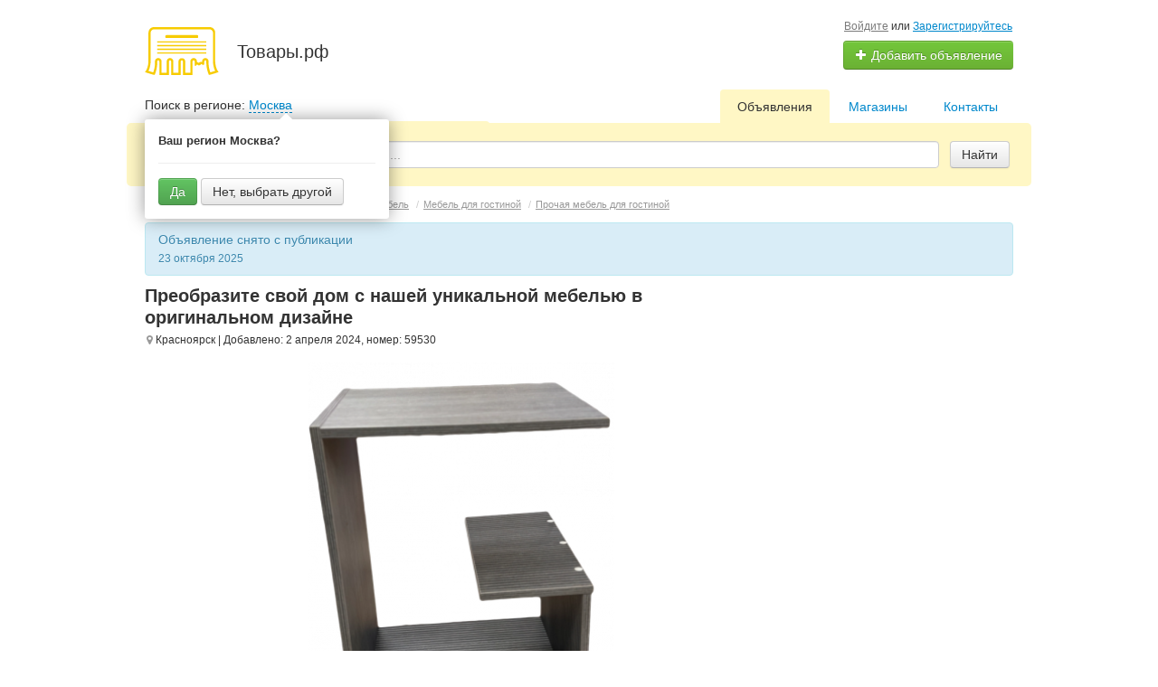

--- FILE ---
content_type: text/html; charset=UTF-8
request_url: https://xn--80ad9akg2d.xn--p1ai/krasnojarsk/search/dom-i-sad/mebel/mebel-dlya-gostinoy/prochaya-mebel-dlya-gostinoy/preobrazite-svoj-dom-s-nashej-unikalnoj-mebelju-v-originalnom-dizajne-59530.html
body_size: 14588
content:
<!DOCTYPE html>
<html xmlns:og="http://ogp.me/ns#" xmlns:fb="http://www.facebook.com/2008/fbml" class="no-js">
<head>
<meta http-equiv="Content-Type" content="text/html; charset=utf-8" />
<title>Преобразите свой дом с нашей уникальной мебелью в оригинальном дизайне в Красноярске  Прочая мебель для гостиной  Доска объявлений «Товары.рф»</title>
<meta name="keywords" lang="ru" content="преобразите свой дом с нашей уникальной мебелью в оригинальном дизайне в красноярске прочая мебель для гостиной бесплатные объявления сайт доска частные организации" />
<meta name="description" lang="ru" content="Преобразите свой дом с нашей уникальной мебелью в оригинальном дизайне в Красноярске. «Товары.рф» — крупнейшая площадка бесплатных объявлений. На сайте представлены только актуальные предложения." />
<link rel="canonical" href="https://xn--80ad9akg2d.xn--p1ai/krasnojarsk/search/dom-i-sad/mebel/mebel-dlya-gostinoy/prochaya-mebel-dlya-gostinoy/preobrazite-svoj-dom-s-nashej-unikalnoj-mebelju-v-originalnom-dizajne-59530.html" />
<meta property="og:title" content="Преобразите свой дом с нашей уникальной мебелью в оригинальном дизайне" />
<meta property="og:description" content="Мы предлагаем широкий выбор стильной мебели, которая сочетает в себе современный дизайн, удобство и высокое качество.
Выбирайте из разнообразных..." />
<meta property="og:url" content="https://xn--80ad9akg2d.xn--p1ai/krasnojarsk/search/dom-i-sad/mebel/mebel-dlya-gostinoy/prochaya-mebel-dlya-gostinoy/preobrazite-svoj-dom-s-nashej-unikalnoj-mebelju-v-originalnom-dizajne-59530.html" />
<meta property="og:site_name" content="Торговая площадка - Товары.рф" />
<meta property="og:image" content="https://xn--80ad9akg2d.xn--p1ai/files/images/items/59/59530z53540a13.png" />
<meta property="og:image:width" content="502" />
<meta property="og:image:height" content="670" />
<meta property="og:locale" content="ru_RU" />
<meta property="og:type" content="website" />
<meta http-equiv="Content-Language" content="ru" />
<meta name="robots" content="index, follow" />
<meta name="format-detection" content="telephone=no" />
<link rel="icon" href="https://xn--80ad9akg2d.xn--p1ai/favicon.ico" type="image/x-icon" /><meta name="viewport" content="width=device-width, initial-scale=1.0, maximum-scale=1.0, user-scalable=no" />

<link rel="stylesheet" href="https://maxcdn.bootstrapcdn.com/font-awesome/4.7.0/css/font-awesome.min.css" media="all" type="text/css" />
<link rel="stylesheet" href="/js/fancybox/jquery.fancybox.css" type="text/css" /><link rel="stylesheet" href="/js/fancybox/helpers/jquery.fancybox-thumbs.css" type="text/css" /><link rel="stylesheet" href="/js/fotorama/fotorama.css" type="text/css" /><link rel="stylesheet" href="https://xn--80ad9akg2d.xn--p1ai/files/min/custom-bootstrap.cefe58d944f1c936a64c7c2386eb78ad.css?v=4c9ebd" type="text/css" /><link rel="stylesheet" href="https://xn--80ad9akg2d.xn--p1ai/files/min/main.c062e2fd508f9d68b936cb2df4832f76.css?v=0dbf71" type="text/css" /><link rel="stylesheet" href="https://xn--80ad9akg2d.xn--p1ai/files/min/custom.f0d5a410f6193d2d9c3b4dcc1c4e45f4.css?v=d41d8c" type="text/css" /><link rel="stylesheet" href="https://xn--80ad9akg2d.xn--p1ai/files/min/noresponsive.3c7388552f30c6d2135ebddc432bf730.css?v=98228d" type="text/css" /><meta name="yandex-verification" content="122382cd8c1b8214" />
<meta name="yandex-verification" content="3a6d0738ef8aa251" />
<meta name="yandex-verification" content="11f50c9eceb96913" />
<meta name="yandex-verification" content="21ea3e80b4244e63" /></head>
<body>
<!-- Yandex.Metrika counter -->
<script type="text/javascript" >
   (function(m,e,t,r,i,k,a){m[i]=m[i]||function(){(m[i].a=m[i].a||[]).push(arguments)};
   m[i].l=1*new Date();
   for (var j = 0; j < document.scripts.length; j++) {if (document.scripts[j].src === r) { return; }}
   k=e.createElement(t),a=e.getElementsByTagName(t)[0],k.async=1,k.src=r,a.parentNode.insertBefore(k,a)})
   (window, document, "script", "https://mc.yandex.ru/metrika/tag.js", "ym");

   ym(49594333, "init", {
        clickmap:true,
        trackLinks:true,
        accurateTrackBounce:true,
        webvisor:true
   });
</script>
<noscript><div><img src="https://mc.yandex.ru/watch/49594333" style="position:absolute; left:-9999px;" alt="" /></div></noscript>
<!-- /Yandex.Metrika counter --><div class="alert-popup" id="j-alert-global" style="display: none;">
    <div class="alert-popup__content">
        <div class="alert j-wrap">
            <button type="button" class="close"><i class="fa fa-times"></i></button>
            <div class="alert-title j-title"></div>
            <p class="alert-message j-message"></p>
        </div>
    </div>
</div><div id="wrap">
    <!-- BEGIN header -->
<div id="header">
        <div class="content">
        <div class="container-fluid">
            <div class="l-top row-fluid">
                <div class="l-top__logo span6">
                    <div class="l-top__logo_desktop l-top__logo_desktop__v2 pull-left">
                    <a class="logo" href="https://xn--80ad9akg2d.xn--p1ai/"><img src="https://xn--80ad9akg2d.xn--p1ai/img/do-logo.png" alt="Товары.рф" /></a>

                    <div class="logo-text">
                    <span class="logo-title">Товары.рф</span>
                    </div>
                    </div>
                </div>
                <div class="l-top__navbar span6">
                                        <!-- for: guest -->
                    <div class="l-top__navbar_guest" id="j-header-guest-menu">
                                                <!-- for: desktop & tablet -->
                        <div class="l-top__navbar_guest_desktop hidden-phone">
                            <div class="user-menu">
                                <span class="link-block block nowrap"><a href="https://xn--80ad9akg2d.xn--p1ai/user/login" class="pseudo-link">Войдите</a> или <a href="https://xn--80ad9akg2d.xn--p1ai/user/register">Зарегистрируйтесь</a></span>
                                <div class="btn-group">
                                                                        <a class="btn btn-success nowrap" href="https://xn--80ad9akg2d.xn--p1ai/item/add"><i class="fa fa-plus white"></i> Добавить объявление</a>
                                </div>
                            </div>
                        </div>
                                            </div>
                                                        </div>
            </div>

        </div>
    </div>
</div>
<!-- END header -->    <!-- BEGIN main content -->
    <div id="main">
        <div class="content">
            <div class="container-fluid">
            <!-- BEGIN filter -->
            <!-- BEGIN filter -->
<div class="f-navigation row-fluid rel">
    <!--for: desktop-->
    <div class="f-navigation__regions__title span5 hidden-phone">
                    <span>Поиск в регионе: </span>
            <a href="#" class="ajax" id="j-f-region-desktop-link">Москва</a>
                            <div class="row-fluid" id="j-f-region-desktop-confirm">
                    <div class="f-msearch rel span12">
                        <div class="f-navigation__region_change dropdown-block box-shadow abs">
                            <div class="f-navigation__region_change_sub hidden-phone">
                                <b>Ваш регион Москва?</b>
                                <hr />
                                <button type="button" data-id="1002" data-redirect="https://xn--80ad9akg2d.xn--p1ai/moskva/search/dom-i-sad/mebel/mebel-dlya-gostinoy/prochaya-mebel-dlya-gostinoy/preobrazite-svoj-dom-s-nashej-unikalnoj-mebelju-v-originalnom-dizajne-59530.html" class="btn btn-success j-confirm-yes">Да</button>
                                <a href="#" class="btn j-confirm-no" data-filter-text="Все регионы">Нет, выбрать другой</a>
                            </div>
                        </div>
                    </div>
                </div>
                        </div>
    <div class="f-navigation__menu rel span7 hidden-phone">
                <!--for: desktop-->
        <div class="f-navigation__menu_desktop visible-desktop">
            <ul class="nav nav-tabs">
                <li class="pull-right">&nbsp;&nbsp;&nbsp;&nbsp;</li>
                <li class="pull-right "><a href="https://xn--80ad9akg2d.xn--p1ai/krasnojarsk/contact/">Контакты</a></li><li class="pull-right "><a href="https://xn--80ad9akg2d.xn--p1ai/krasnojarsk/shops/">Магазины</a></li><li class="pull-right active"><a href="https://xn--80ad9akg2d.xn--p1ai/krasnojarsk/search/">Объявления</a></li>            </ul>
        </div>
        <!--for: tablet-->
        <div class="f-navigation__menu_tablet rel visible-tablet">
            <ul class="nav nav-tabs pull-right">
                <li>
                    <div class="btn-group">
                                                <button class="btn selected" onclick="bff.redirect('https://xn--80ad9akg2d.xn--p1ai/krasnojarsk/search/')">Объявления</button>
                        <button class="btn dropdown-toggle" data-toggle="dropdown">
                            <i class="fa fa-bars"></i>
                        </button>
                        <ul class="dropdown-menu"><li><a href="https://xn--80ad9akg2d.xn--p1ai/krasnojarsk/search/" class="active">Объявления</a></li><li><a href="https://xn--80ad9akg2d.xn--p1ai/krasnojarsk/shops/">Магазины</a></li><li><a href="https://xn--80ad9akg2d.xn--p1ai/krasnojarsk/contact/">Контакты</a></li></ul>
                    </div>
                </li>
            </ul>
        </div>
            </div>
</div>
<div class="row-fluid">
    <div class="f-msearch rel span12">
    <!-- START main search and filter area -->
    <noindex>
    <div id="j-f-region-desktop-popup" class="f-navigation__region_change dropdown-block box-shadow abs hide">
            <div id="j-f-region-desktop-st1" class="f-navigation__region_change_main hide" style="width: 700px;">
                <!--for: desktop-->
                <div class="f-navigation__region_change_desktop hidden-phone">
                    <fieldset class="row-fluid">
                        <div class="form-inline pull-left" action="">
                            Выберите регион:                            <div class="f-navigation__region_box"><input type="text" id="j-f-region-desktop-st1-q" placeholder="Введите первые буквы..." /></div>
                        </div>
                        <div class="pull-right nowrap">
                            Искать объявления по <a href="https://xn--80ad9akg2d.xn--p1ai/" id="j-f-region-desktop-all" data="{id:0,pid:0,title:'Все регионы'}">всей стране</a>
                        </div>
                    </fieldset>
                    <hr />
                    <div id="j-f-region-desktop-st1-v">
                        <ul class="f-navigation__region_change__links row-fluid j-f-region-desktop-region-change-list">
    <li class="pull-left part span4">        <ul class="rel">
            <li class="abs letter">А</li>            <li>
                                <span class="hidden-link" title="Адыгея" data-link="https://xn--80ad9akg2d.xn--p1ai/adygeja/" data="{id:1006,pid:1000,key:'adygeja'}"><span>Адыгея</span></span>
                            </li>            <li>
                                <a title="Алтайский край" href="https://xn--80ad9akg2d.xn--p1ai/altajskij-kraj/" data="{id:1007,pid:1000,key:'altajskij-kraj'}"><span>Алтайский край</span></a>
                            </li>            <li>
                                <a title="Амурская область" href="https://xn--80ad9akg2d.xn--p1ai/amurskaja-oblast/" data="{id:1008,pid:1000,key:'amurskaja-oblast'}"><span>Амурская область</span></a>
                            </li>            <li>
                                <a title="Архангельская область" href="https://xn--80ad9akg2d.xn--p1ai/arkhangelskaja-oblast/" data="{id:1009,pid:1000,key:'arkhangelskaja-oblast'}"><span>Архангельская область</span></a>
                            </li>            <li>
                                <span class="hidden-link" title="Астраханская область" data-link="https://xn--80ad9akg2d.xn--p1ai/astrahanskaja-oblast/" data="{id:1010,pid:1000,key:'astrahanskaja-oblast'}"><span>Астраханская область</span></span>
                            </li>        </ul>        <ul class="rel">
            <li class="abs letter">Б</li>            <li>
                                <a title="Башкортостан (Башкирия)" href="https://xn--80ad9akg2d.xn--p1ai/bashkortostan/" data="{id:1011,pid:1000,key:'bashkortostan'}"><span>Башкортостан (Башкирия)</span></a>
                            </li>            <li>
                                <a title="Белгородская область" href="https://xn--80ad9akg2d.xn--p1ai/belgorodskaja-oblast/" data="{id:1012,pid:1000,key:'belgorodskaja-oblast'}"><span>Белгородская область</span></a>
                            </li>            <li>
                                <a title="Брянская область" href="https://xn--80ad9akg2d.xn--p1ai/branskaja-oblast/" data="{id:1013,pid:1000,key:'branskaja-oblast'}"><span>Брянская область</span></a>
                            </li>            <li>
                                <span class="hidden-link" title="Бурятия" data-link="https://xn--80ad9akg2d.xn--p1ai/buratija/" data="{id:1014,pid:1000,key:'buratija'}"><span>Бурятия</span></span>
                            </li>        </ul>        <ul class="rel">
            <li class="abs letter">В</li>            <li>
                                <a title="Владимирская область" href="https://xn--80ad9akg2d.xn--p1ai/vladimirskaja-oblast/" data="{id:1015,pid:1000,key:'vladimirskaja-oblast'}"><span>Владимирская область</span></a>
                            </li>            <li>
                                <a title="Волгоградская область" href="https://xn--80ad9akg2d.xn--p1ai/volgogradskaja-oblast/" data="{id:1016,pid:1000,key:'volgogradskaja-oblast'}"><span>Волгоградская область</span></a>
                            </li>            <li>
                                <span class="hidden-link" title="Вологодская область" data-link="https://xn--80ad9akg2d.xn--p1ai/vologodskaja-oblast/" data="{id:1017,pid:1000,key:'vologodskaja-oblast'}"><span>Вологодская область</span></span>
                            </li>            <li>
                                <a title="Воронежская область" href="https://xn--80ad9akg2d.xn--p1ai/voronezhskaja-oblast/" data="{id:1018,pid:1000,key:'voronezhskaja-oblast'}"><span>Воронежская область</span></a>
                            </li>        </ul>        <ul class="rel">
            <li class="abs letter">Д</li>            <li>
                                <span class="hidden-link" title="Дагестан" data-link="https://xn--80ad9akg2d.xn--p1ai/dagestan/" data="{id:1019,pid:1000,key:'dagestan'}"><span>Дагестан</span></span>
                            </li>        </ul>        <ul class="rel">
            <li class="abs letter">Е</li>            <li>
                                <span class="hidden-link" title="Еврейская АО" data-link="https://xn--80ad9akg2d.xn--p1ai/jevrejskaja-ao/" data="{id:1020,pid:1000,key:'jevrejskaja-ao'}"><span>Еврейская АО</span></span>
                            </li>        </ul>        <ul class="rel">
            <li class="abs letter">З</li>            <li>
                                <span class="hidden-link" title="Забайкальский край" data-link="https://xn--80ad9akg2d.xn--p1ai/zabajkalskij-kraj/" data="{id:1021,pid:1000,key:'zabajkalskij-kraj'}"><span>Забайкальский край</span></span>
                            </li>        </ul>        <ul class="rel">
            <li class="abs letter">И</li>            <li>
                                <span class="hidden-link" title="Ивановская область" data-link="https://xn--80ad9akg2d.xn--p1ai/ivanovskaja-oblast/" data="{id:1022,pid:1000,key:'ivanovskaja-oblast'}"><span>Ивановская область</span></span>
                            </li>            <li>
                                <span class="hidden-link" title="Ингушетия" data-link="https://xn--80ad9akg2d.xn--p1ai/ingushetija/" data="{id:1023,pid:1000,key:'ingushetija'}"><span>Ингушетия</span></span>
                            </li>            <li>
                                <a title="Иркутская область" href="https://xn--80ad9akg2d.xn--p1ai/irkutskaja-oblast/" data="{id:1024,pid:1000,key:'irkutskaja-oblast'}"><span>Иркутская область</span></a>
                            </li>        </ul>        <ul class="rel">
            <li class="abs letter">К</li>            <li>
                                <span class="hidden-link" title="Кабардино-Балкария" data-link="https://xn--80ad9akg2d.xn--p1ai/kabardino-balkarija/" data="{id:1025,pid:1000,key:'kabardino-balkarija'}"><span>Кабардино-Балкария</span></span>
                            </li>            <li>
                                <a title="Калининградская область" href="https://xn--80ad9akg2d.xn--p1ai/kaliningradskaja-oblast/" data="{id:1026,pid:1000,key:'kaliningradskaja-oblast'}"><span>Калининградская область</span></a>
                            </li>            <li>
                                <span class="hidden-link" title="Калмыкия" data-link="https://xn--80ad9akg2d.xn--p1ai/kalmykija/" data="{id:1027,pid:1000,key:'kalmykija'}"><span>Калмыкия</span></span>
                            </li>            <li>
                                <a title="Калужская область" href="https://xn--80ad9akg2d.xn--p1ai/kaluzhskaja-oblast/" data="{id:1028,pid:1000,key:'kaluzhskaja-oblast'}"><span>Калужская область</span></a>
                            </li>            <li>
                                <span class="hidden-link" title="Камчатский край" data-link="https://xn--80ad9akg2d.xn--p1ai/kamchatskij-kraj/" data="{id:1029,pid:1000,key:'kamchatskij-kraj'}"><span>Камчатский край</span></span>
                            </li>            <li>
                                <span class="hidden-link" title="Карачаево-Черкесия" data-link="https://xn--80ad9akg2d.xn--p1ai/karachajevo-cherkesija/" data="{id:1030,pid:1000,key:'karachajevo-cherkesija'}"><span>Карачаево-Черкесия</span></span>
                            </li>            <li>
                                <a title="Карелия" href="https://xn--80ad9akg2d.xn--p1ai/karelija/" data="{id:1031,pid:1000,key:'karelija'}"><span>Карелия</span></a>
                            </li>            <li>
                                <a title="Кемеровская область" href="https://xn--80ad9akg2d.xn--p1ai/kemerovskaja-oblast/" data="{id:1032,pid:1000,key:'kemerovskaja-oblast'}"><span>Кемеровская область</span></a>
                            </li>            <li>
                                <a title="Кировская область" href="https://xn--80ad9akg2d.xn--p1ai/kirovskaja-oblast/" data="{id:1033,pid:1000,key:'kirovskaja-oblast'}"><span>Кировская область</span></a>
                            </li></ul></li><li class="pull-left part span4">        <ul class="rel">
            <li class="abs letter">К</li>            <li>
                                <a title="Коми" href="https://xn--80ad9akg2d.xn--p1ai/komi/" data="{id:1034,pid:1000,key:'komi'}"><span>Коми</span></a>
                            </li>            <li>
                                <a title="Костромская область" href="https://xn--80ad9akg2d.xn--p1ai/kostromskaja-oblast/" data="{id:1035,pid:1000,key:'kostromskaja-oblast'}"><span>Костромская область</span></a>
                            </li>            <li>
                                <a title="Краснодарский край" href="https://xn--80ad9akg2d.xn--p1ai/krasnodarskij-kraj/" data="{id:1036,pid:1000,key:'krasnodarskij-kraj'}"><span>Краснодарский край</span></a>
                            </li>            <li>
                                <a title="Красноярский край" href="https://xn--80ad9akg2d.xn--p1ai/krasnojarskij-kraj/" data="{id:1037,pid:1000,key:'krasnojarskij-kraj'}"><span>Красноярский край</span></a>
                            </li>            <li>
                                <a title="Крым" href="https://xn--80ad9akg2d.xn--p1ai/cri/" data="{id:12,pid:1000,key:'cri'}"><span>Крым</span></a>
                            </li>            <li>
                                <a title="Курганская область" href="https://xn--80ad9akg2d.xn--p1ai/kurganskaja-oblast/" data="{id:1038,pid:1000,key:'kurganskaja-oblast'}"><span>Курганская область</span></a>
                            </li>            <li>
                                <span class="hidden-link" title="Курская область" data-link="https://xn--80ad9akg2d.xn--p1ai/kurskaja-oblast/" data="{id:1039,pid:1000,key:'kurskaja-oblast'}"><span>Курская область</span></span>
                            </li>        </ul>        <ul class="rel">
            <li class="abs letter">Л</li>            <li>
                                <span class="hidden-link" title="Липецкая область" data-link="https://xn--80ad9akg2d.xn--p1ai/lipeckaja-oblast/" data="{id:1040,pid:1000,key:'lipeckaja-oblast'}"><span>Липецкая область</span></span>
                            </li>        </ul>        <ul class="rel">
            <li class="abs letter">М</li>            <li>
                                <span class="hidden-link" title="Магаданская область" data-link="https://xn--80ad9akg2d.xn--p1ai/magadanskaja-oblast/" data="{id:1041,pid:1000,key:'magadanskaja-oblast'}"><span>Магаданская область</span></span>
                            </li>            <li>
                                <a title="Марий Эл" href="https://xn--80ad9akg2d.xn--p1ai/marij-el/" data="{id:1042,pid:1000,key:'marij-el'}"><span>Марий Эл</span></a>
                            </li>            <li>
                                <span class="hidden-link" title="Мордовия" data-link="https://xn--80ad9akg2d.xn--p1ai/mordovija/" data="{id:1043,pid:1000,key:'mordovija'}"><span>Мордовия</span></span>
                            </li>            <li>
                                <a title="Москва и Московская обл." href="https://xn--80ad9akg2d.xn--p1ai/moskovskaja-oblast/" data="{id:1003,pid:1000,key:'moskovskaja-oblast'}"><span>Москва и Московская обл.</span></a>
                            </li>            <li>
                                <a title="Мурманская область" href="https://xn--80ad9akg2d.xn--p1ai/murmanskaja-oblast/" data="{id:1044,pid:1000,key:'murmanskaja-oblast'}"><span>Мурманская область</span></a>
                            </li>        </ul>        <ul class="rel">
            <li class="abs letter">Н</li>            <li>
                                <span class="hidden-link" title="Ненецкий АО" data-link="https://xn--80ad9akg2d.xn--p1ai/neneckij-ao/" data="{id:1045,pid:1000,key:'neneckij-ao'}"><span>Ненецкий АО</span></span>
                            </li>            <li>
                                <a title="Нижегородская область" href="https://xn--80ad9akg2d.xn--p1ai/nizhegorodskaja-oblast/" data="{id:1046,pid:1000,key:'nizhegorodskaja-oblast'}"><span>Нижегородская область</span></a>
                            </li>            <li>
                                <span class="hidden-link" title="Новгородская область" data-link="https://xn--80ad9akg2d.xn--p1ai/novgorodskaja-oblast/" data="{id:1047,pid:1000,key:'novgorodskaja-oblast'}"><span>Новгородская область</span></span>
                            </li>            <li>
                                <a title="Новосибирская область" href="https://xn--80ad9akg2d.xn--p1ai/novosibirskaja-oblast/" data="{id:1048,pid:1000,key:'novosibirskaja-oblast'}"><span>Новосибирская область</span></a>
                            </li>        </ul>        <ul class="rel">
            <li class="abs letter">О</li>            <li>
                                <a title="Омская область" href="https://xn--80ad9akg2d.xn--p1ai/omskaja-oblast/" data="{id:1049,pid:1000,key:'omskaja-oblast'}"><span>Омская область</span></a>
                            </li>            <li>
                                <span class="hidden-link" title="Оренбургская область" data-link="https://xn--80ad9akg2d.xn--p1ai/orenburgskaja-oblast/" data="{id:1050,pid:1000,key:'orenburgskaja-oblast'}"><span>Оренбургская область</span></span>
                            </li>            <li>
                                <span class="hidden-link" title="Орловская область" data-link="https://xn--80ad9akg2d.xn--p1ai/orlovskaja-oblast/" data="{id:1051,pid:1000,key:'orlovskaja-oblast'}"><span>Орловская область</span></span>
                            </li>        </ul>        <ul class="rel">
            <li class="abs letter">П</li>            <li>
                                <a title="Пензенская область" href="https://xn--80ad9akg2d.xn--p1ai/penzenskaja-oblast/" data="{id:1052,pid:1000,key:'penzenskaja-oblast'}"><span>Пензенская область</span></a>
                            </li>            <li>
                                <a title="Пермский край" href="https://xn--80ad9akg2d.xn--p1ai/permskij-kraj/" data="{id:1053,pid:1000,key:'permskij-kraj'}"><span>Пермский край</span></a>
                            </li>            <li>
                                <a title="Приморский край" href="https://xn--80ad9akg2d.xn--p1ai/primorskij-kraj/" data="{id:1054,pid:1000,key:'primorskij-kraj'}"><span>Приморский край</span></a>
                            </li>            <li>
                                <span class="hidden-link" title="Псковская область" data-link="https://xn--80ad9akg2d.xn--p1ai/pskovskaja-oblast/" data="{id:1055,pid:1000,key:'pskovskaja-oblast'}"><span>Псковская область</span></span>
                            </li>        </ul>        <ul class="rel">
            <li class="abs letter">Р</li>            <li>
                                <span class="hidden-link" title="Республика Алтай" data-link="https://xn--80ad9akg2d.xn--p1ai/respublika-altaj/" data="{id:1056,pid:1000,key:'respublika-altaj'}"><span>Республика Алтай</span></span>
                            </li>            <li>
                                <a title="Ростовская область" href="https://xn--80ad9akg2d.xn--p1ai/rostovskaja-oblast/" data="{id:1057,pid:1000,key:'rostovskaja-oblast'}"><span>Ростовская область</span></a>
                            </li>            <li>
                                <span class="hidden-link" title="Рязанская область" data-link="https://xn--80ad9akg2d.xn--p1ai/razanskaja-oblast/" data="{id:1058,pid:1000,key:'razanskaja-oblast'}"><span>Рязанская область</span></span>
                            </li>        </ul>        <ul class="rel">
            <li class="abs letter">С</li>            <li>
                                <a title="Самарская область" href="https://xn--80ad9akg2d.xn--p1ai/samarskaja-oblast/" data="{id:1059,pid:1000,key:'samarskaja-oblast'}"><span>Самарская область</span></a>
                            </li></ul></li><li class="pull-left part span4">        <ul class="rel">
            <li class="abs letter">С</li>            <li>
                                <a title="Санкт-Петербург и область" href="https://xn--80ad9akg2d.xn--p1ai/leningradskaja-oblast/" data="{id:1005,pid:1000,key:'leningradskaja-oblast'}"><span>Санкт-Петербург и область</span></a>
                            </li>            <li>
                                <a title="Саратовская область" href="https://xn--80ad9akg2d.xn--p1ai/saratovskaja-oblast/" data="{id:1060,pid:1000,key:'saratovskaja-oblast'}"><span>Саратовская область</span></a>
                            </li>            <li>
                                <a title="Саха (Якутия)" href="https://xn--80ad9akg2d.xn--p1ai/saha-jakutija/" data="{id:1062,pid:1000,key:'saha-jakutija'}"><span>Саха (Якутия)</span></a>
                            </li>            <li>
                                <span class="hidden-link" title="Сахалинская область" data-link="https://xn--80ad9akg2d.xn--p1ai/sahalinskaja-oblast/" data="{id:1061,pid:1000,key:'sahalinskaja-oblast'}"><span>Сахалинская область</span></span>
                            </li>            <li>
                                <a title="Свердловская область" href="https://xn--80ad9akg2d.xn--p1ai/sverdlovskaja-oblast/" data="{id:1063,pid:1000,key:'sverdlovskaja-oblast'}"><span>Свердловская область</span></a>
                            </li>            <li>
                                <span class="hidden-link" title="Северная Осетия - Алания" data-link="https://xn--80ad9akg2d.xn--p1ai/severnaja-osetija/" data="{id:1064,pid:1000,key:'severnaja-osetija'}"><span>Северная Осетия - Алания</span></span>
                            </li>            <li>
                                <a title="Смоленская область" href="https://xn--80ad9akg2d.xn--p1ai/smolenskaja-oblast/" data="{id:1065,pid:1000,key:'smolenskaja-oblast'}"><span>Смоленская область</span></a>
                            </li>            <li>
                                <a title="Ставропольский край" href="https://xn--80ad9akg2d.xn--p1ai/stavropolskij-kraj/" data="{id:1066,pid:1000,key:'stavropolskij-kraj'}"><span>Ставропольский край</span></a>
                            </li>        </ul>        <ul class="rel">
            <li class="abs letter">Т</li>            <li>
                                <a title="Тамбовская область" href="https://xn--80ad9akg2d.xn--p1ai/tambovskaja-oblast/" data="{id:1067,pid:1000,key:'tambovskaja-oblast'}"><span>Тамбовская область</span></a>
                            </li>            <li>
                                <a title="Татарстан" href="https://xn--80ad9akg2d.xn--p1ai/tatarstan/" data="{id:1068,pid:1000,key:'tatarstan'}"><span>Татарстан</span></a>
                            </li>            <li>
                                <span class="hidden-link" title="Тверская область" data-link="https://xn--80ad9akg2d.xn--p1ai/tverskaja-oblast/" data="{id:1069,pid:1000,key:'tverskaja-oblast'}"><span>Тверская область</span></span>
                            </li>            <li>
                                <a title="Томская область" href="https://xn--80ad9akg2d.xn--p1ai/tomskaja-oblast/" data="{id:1070,pid:1000,key:'tomskaja-oblast'}"><span>Томская область</span></a>
                            </li>            <li>
                                <span class="hidden-link" title="Тульская область" data-link="https://xn--80ad9akg2d.xn--p1ai/tulskaja-oblast/" data="{id:1071,pid:1000,key:'tulskaja-oblast'}"><span>Тульская область</span></span>
                            </li>            <li>
                                <span class="hidden-link" title="Тыва (Тува)" data-link="https://xn--80ad9akg2d.xn--p1ai/tyva/" data="{id:1072,pid:1000,key:'tyva'}"><span>Тыва (Тува)</span></span>
                            </li>            <li>
                                <a title="Тюменская область" href="https://xn--80ad9akg2d.xn--p1ai/tumenskaja-oblast/" data="{id:1073,pid:1000,key:'tumenskaja-oblast'}"><span>Тюменская область</span></a>
                            </li>        </ul>        <ul class="rel">
            <li class="abs letter">У</li>            <li>
                                <span class="hidden-link" title="Удмуртия" data-link="https://xn--80ad9akg2d.xn--p1ai/udmurtija/" data="{id:1074,pid:1000,key:'udmurtija'}"><span>Удмуртия</span></span>
                            </li>            <li>
                                <span class="hidden-link" title="Ульяновская область" data-link="https://xn--80ad9akg2d.xn--p1ai/uljanovskaja-oblast/" data="{id:1075,pid:1000,key:'uljanovskaja-oblast'}"><span>Ульяновская область</span></span>
                            </li>        </ul>        <ul class="rel">
            <li class="abs letter">Х</li>            <li>
                                <a title="Хабаровский край" href="https://xn--80ad9akg2d.xn--p1ai/habarovskij-kraj/" data="{id:1076,pid:1000,key:'habarovskij-kraj'}"><span>Хабаровский край</span></a>
                            </li>            <li>
                                <span class="hidden-link" title="Хакасия" data-link="https://xn--80ad9akg2d.xn--p1ai/hakasija/" data="{id:1077,pid:1000,key:'hakasija'}"><span>Хакасия</span></span>
                            </li>            <li>
                                <a title="Ханты-Мансийский АО" href="https://xn--80ad9akg2d.xn--p1ai/hanty-mansijskij-ao/" data="{id:1078,pid:1000,key:'hanty-mansijskij-ao'}"><span>Ханты-Мансийский АО</span></a>
                            </li>        </ul>        <ul class="rel">
            <li class="abs letter">Ч</li>            <li>
                                <a title="Челябинская область" href="https://xn--80ad9akg2d.xn--p1ai/chelabinskaja-oblast/" data="{id:1079,pid:1000,key:'chelabinskaja-oblast'}"><span>Челябинская область</span></a>
                            </li>            <li>
                                <span class="hidden-link" title="Чеченская республика" data-link="https://xn--80ad9akg2d.xn--p1ai/chechenskaja-respublika/" data="{id:1080,pid:1000,key:'chechenskaja-respublika'}"><span>Чеченская республика</span></span>
                            </li>            <li>
                                <a title="Чувашия" href="https://xn--80ad9akg2d.xn--p1ai/chuvashija/" data="{id:1081,pid:1000,key:'chuvashija'}"><span>Чувашия</span></a>
                            </li>            <li>
                                <span class="hidden-link" title="Чукотский АО" data-link="https://xn--80ad9akg2d.xn--p1ai/chukotskij-ao/" data="{id:1082,pid:1000,key:'chukotskij-ao'}"><span>Чукотский АО</span></span>
                            </li>        </ul>        <ul class="rel">
            <li class="abs letter">Я</li>            <li>
                                <a title="Ямало-Ненецкий АО" href="https://xn--80ad9akg2d.xn--p1ai/jamalo-neneckij-ao/" data="{id:1083,pid:1000,key:'jamalo-neneckij-ao'}"><span>Ямало-Ненецкий АО</span></a>
                            </li>            <li>
                                <a title="Ярославская область" href="https://xn--80ad9akg2d.xn--p1ai/jaroslavskaja-oblast/" data="{id:1084,pid:1000,key:'jaroslavskaja-oblast'}"><span>Ярославская область</span></a>
                            </li>        </ul>    </li></ul>                    </div>
                    <div class="clearfix"></div>
                </div>
            </div>
            <div id="j-f-region-desktop-st2" class="f-navigation__region_change_sub hidden-phone" style="width: 700px;">
                <fieldset class="row-fluid">
        <div class="span9">
            <b>Красноярский край</b><br />
            Искать объявления по <a href="https://xn--80ad9akg2d.xn--p1ai/krasnojarskij-kraj/" class="j-f-region-desktop-st2-region" data="{id:1037,pid:0,type:'region',title:'Красноярский край'}">всему региону</a>        </div>
        <div class="span3"><a href="javascript:void(0);" class="ajax change pull-right j-f-region-desktop-back">Изменить регион</a></div>
    </fieldset>
    <hr />
        <ul class="f-navigation__region_change__links row-fluid j-f-region-desktop-region-change-list">
    <li class="pull-left part span3"><ul class="rel">
            <li class="abs letter">А</li>                <li>
                                        <span data-link="https://xn--80ad9akg2d.xn--p1ai/aban/" class="hidden-link " data="{id:2961,pid:1037,items:0}" title="Абан"><span>Абан</span></span>
                                    </li>                <li>
                                        <span data-link="https://xn--80ad9akg2d.xn--p1ai/aginskoje-kk/" class="hidden-link " data="{id:2962,pid:1037,items:0}" title="Агинское"><span>Агинское</span></span>
                                    </li>                <li>
                                        <span data-link="https://xn--80ad9akg2d.xn--p1ai/achinsk/" class="hidden-link " data="{id:2963,pid:1037,items:0}" title="Ачинск"><span>Ачинск</span></span>
                                    </li>          </ul><ul class="rel">
            <li class="abs letter">Б</li>                <li>
                                        <span data-link="https://xn--80ad9akg2d.xn--p1ai/bajkit/" class="hidden-link " data="{id:2964,pid:1037,items:0}" title="Байкит"><span>Байкит</span></span>
                                    </li>                <li>
                                        <span data-link="https://xn--80ad9akg2d.xn--p1ai/balahta/" class="hidden-link " data="{id:2965,pid:1037,items:0}" title="Балахта"><span>Балахта</span></span>
                                    </li>                <li>
                                        <span data-link="https://xn--80ad9akg2d.xn--p1ai/berezovka-kk/" class="hidden-link " data="{id:2966,pid:1037,items:0}" title="Березовка"><span>Березовка</span></span>
                                    </li>                <li>
                                        <span data-link="https://xn--80ad9akg2d.xn--p1ai/bogotol/" class="hidden-link " data="{id:2967,pid:1037,items:0}" title="Боготол"><span>Боготол</span></span>
                                    </li>                <li>
                                        <span data-link="https://xn--80ad9akg2d.xn--p1ai/boguchany/" class="hidden-link " data="{id:2968,pid:1037,items:0}" title="Богучаны"><span>Богучаны</span></span>
                                    </li>                <li>
                                        <span data-link="https://xn--80ad9akg2d.xn--p1ai/bolshaja-irba/" class="hidden-link " data="{id:2969,pid:1037,items:0}" title="Большая Ирба"><span>Большая Ирба</span></span>
                                    </li>                <li>
                                        <span data-link="https://xn--80ad9akg2d.xn--p1ai/bolshaja-murta/" class="hidden-link " data="{id:2970,pid:1037,items:0}" title="Большая Мурта"><span>Большая Мурта</span></span>
                                    </li>                <li>
                                        <span data-link="https://xn--80ad9akg2d.xn--p1ai/bolshoj-uluj/" class="hidden-link " data="{id:2971,pid:1037,items:0}" title="Большой Улуй"><span>Большой Улуй</span></span>
                                    </li>                <li>
                                        <span data-link="https://xn--80ad9akg2d.xn--p1ai/borodino/" class="hidden-link " data="{id:2972,pid:1037,items:0}" title="Бородино"><span>Бородино</span></span>
                                    </li>          </ul><ul class="rel">
            <li class="abs letter">В</li>                <li>
                                        <span data-link="https://xn--80ad9akg2d.xn--p1ai/vanavara/" class="hidden-link " data="{id:2973,pid:1037,items:0}" title="Ванавара"><span>Ванавара</span></span>
                                    </li>          </ul><ul class="rel">
            <li class="abs letter">Д</li>                <li>
                                        <span data-link="https://xn--80ad9akg2d.xn--p1ai/dzerzhinskoje/" class="hidden-link " data="{id:2974,pid:1037,items:0}" title="Дзержинское"><span>Дзержинское</span></span>
                                    </li>                <li>
                                        <span data-link="https://xn--80ad9akg2d.xn--p1ai/divnogorsk/" class="hidden-link " data="{id:2975,pid:1037,items:0}" title="Дивногорск"><span>Дивногорск</span></span>
                                    </li>                <li>
                                        <span data-link="https://xn--80ad9akg2d.xn--p1ai/dubinino/" class="hidden-link " data="{id:2976,pid:1037,items:0}" title="Дубинино"><span>Дубинино</span></span>
                                    </li>                <li>
                                        <span data-link="https://xn--80ad9akg2d.xn--p1ai/dudinka/" class="hidden-link " data="{id:2977,pid:1037,items:0}" title="Дудинка"><span>Дудинка</span></span>
                                    </li>          </ul><ul class="rel">
            <li class="abs letter">Е</li>                <li>
                                        <span data-link="https://xn--80ad9akg2d.xn--p1ai/jemeljanovo/" class="hidden-link " data="{id:2978,pid:1037,items:0}" title="Емельяново"><span>Емельяново</span></span>
                                    </li>                <li>
                                        <span data-link="https://xn--80ad9akg2d.xn--p1ai/jenisejsk/" class="hidden-link " data="{id:2979,pid:1037,items:0}" title="Енисейск"><span>Енисейск</span></span>
                                    </li>                <li>
                                        <span data-link="https://xn--80ad9akg2d.xn--p1ai/jermakovskoje/" class="hidden-link " data="{id:2980,pid:1037,items:0}" title="Ермаковское"><span>Ермаковское</span></span>
                                    </li>          </ul></li><li class="pull-left part span3"><ul class="rel">
            <li class="abs letter">Ж</li>                <li>
                                        <span data-link="https://xn--80ad9akg2d.xn--p1ai/zheleznogorsk-kk/" class="hidden-link " data="{id:2981,pid:1037,items:0}" title="Железногорск"><span>Железногорск</span></span>
                                    </li>          </ul><ul class="rel">
            <li class="abs letter">З</li>                <li>
                                        <span data-link="https://xn--80ad9akg2d.xn--p1ai/zaozernyj/" class="hidden-link " data="{id:2982,pid:1037,items:0}" title="Заозерный"><span>Заозерный</span></span>
                                    </li>                <li>
                                        <span data-link="https://xn--80ad9akg2d.xn--p1ai/zelenogorsk-krasnojarskij-kraj/" class="hidden-link " data="{id:2983,pid:1037,items:0}" title="Зеленогорск"><span>Зеленогорск</span></span>
                                    </li>                <li>
                                        <span data-link="https://xn--80ad9akg2d.xn--p1ai/zykovo/" class="hidden-link " data="{id:2984,pid:1037,items:0}" title="Зыково"><span>Зыково</span></span>
                                    </li>          </ul><ul class="rel">
            <li class="abs letter">И</li>                <li>
                                        <span data-link="https://xn--80ad9akg2d.xn--p1ai/igarka/" class="hidden-link " data="{id:2985,pid:1037,items:0}" title="Игарка"><span>Игарка</span></span>
                                    </li>                <li>
                                        <span data-link="https://xn--80ad9akg2d.xn--p1ai/idrinskoje/" class="hidden-link " data="{id:2986,pid:1037,items:0}" title="Идринское"><span>Идринское</span></span>
                                    </li>                <li>
                                        <span data-link="https://xn--80ad9akg2d.xn--p1ai/ilanskij/" class="hidden-link " data="{id:2987,pid:1037,items:0}" title="Иланский"><span>Иланский</span></span>
                                    </li>                <li>
                                        <span data-link="https://xn--80ad9akg2d.xn--p1ai/irbejskoje/" class="hidden-link " data="{id:2988,pid:1037,items:0}" title="Ирбейское"><span>Ирбейское</span></span>
                                    </li>          </ul><ul class="rel">
            <li class="abs letter">К</li>                <li>
                                        <span data-link="https://xn--80ad9akg2d.xn--p1ai/kazachinskoje/" class="hidden-link " data="{id:2989,pid:1037,items:0}" title="Казачинское"><span>Казачинское</span></span>
                                    </li>                <li>
                                        <span data-link="https://xn--80ad9akg2d.xn--p1ai/kajjerkan/" class="hidden-link " data="{id:2990,pid:1037,items:0}" title="Кайеркан"><span>Кайеркан</span></span>
                                    </li>                <li>
                                        <span data-link="https://xn--80ad9akg2d.xn--p1ai/kansk/" class="hidden-link " data="{id:2991,pid:1037,items:0}" title="Канск"><span>Канск</span></span>
                                    </li>                <li>
                                        <span data-link="https://xn--80ad9akg2d.xn--p1ai/karatuzskoje/" class="hidden-link " data="{id:2992,pid:1037,items:0}" title="Каратузское"><span>Каратузское</span></span>
                                    </li>                <li>
                                        <span data-link="https://xn--80ad9akg2d.xn--p1ai/kedrovyj-krasnojarskij-kraj/" class="hidden-link " data="{id:2993,pid:1037,items:0}" title="Кедровый"><span>Кедровый</span></span>
                                    </li>                <li>
                                        <span data-link="https://xn--80ad9akg2d.xn--p1ai/kodinsk/" class="hidden-link " data="{id:2994,pid:1037,items:0}" title="Кодинск"><span>Кодинск</span></span>
                                    </li>                <li>
                                        <span data-link="https://xn--80ad9akg2d.xn--p1ai/kozulka/" class="hidden-link " data="{id:2995,pid:1037,items:0}" title="Козулька"><span>Козулька</span></span>
                                    </li>                <li>
                                        <span data-link="https://xn--80ad9akg2d.xn--p1ai/koshurnikovo/" class="hidden-link " data="{id:2996,pid:1037,items:0}" title="Кошурниково"><span>Кошурниково</span></span>
                                    </li>                <li>
                                        <span data-link="https://xn--80ad9akg2d.xn--p1ai/krasnokamensk-krasnojarskij-kr/" class="hidden-link " data="{id:2997,pid:1037,items:0}" title="Краснокаменск"><span>Краснокаменск</span></span>
                                    </li>                <li>
                                        <span data-link="https://xn--80ad9akg2d.xn--p1ai/krasnoturansk/" class="hidden-link " data="{id:2998,pid:1037,items:0}" title="Краснотуранск"><span>Краснотуранск</span></span>
                                    </li>                <li>
                                        <a href="https://xn--80ad9akg2d.xn--p1ai/krasnojarsk/" class=" main active" data="{id:2960,pid:1037,items:44}" title="Красноярск"><span>Красноярск</span></a>
                                    </li>                <li>
                                        <span data-link="https://xn--80ad9akg2d.xn--p1ai/kuragino/" class="hidden-link " data="{id:2999,pid:1037,items:0}" title="Курагино"><span>Курагино</span></span>
                                    </li>          </ul></li><li class="pull-left part span3"><ul class="rel">
            <li class="abs letter">Л</li>                <li>
                                        <span data-link="https://xn--80ad9akg2d.xn--p1ai/lesosibirsk/" class="hidden-link " data="{id:3000,pid:1037,items:0}" title="Лесосибирск"><span>Лесосибирск</span></span>
                                    </li>          </ul><ul class="rel">
            <li class="abs letter">М</li>                <li>
                                        <span data-link="https://xn--80ad9akg2d.xn--p1ai/minusinsk/" class="hidden-link " data="{id:3001,pid:1037,items:0}" title="Минусинск"><span>Минусинск</span></span>
                                    </li>                <li>
                                        <span data-link="https://xn--80ad9akg2d.xn--p1ai/motygino/" class="hidden-link " data="{id:3002,pid:1037,items:0}" title="Мотыгино"><span>Мотыгино</span></span>
                                    </li>          </ul><ul class="rel">
            <li class="abs letter">Н</li>                <li>
                                        <span data-link="https://xn--80ad9akg2d.xn--p1ai/nazarovo/" class="hidden-link " data="{id:3003,pid:1037,items:0}" title="Назарово"><span>Назарово</span></span>
                                    </li>                <li>
                                        <span data-link="https://xn--80ad9akg2d.xn--p1ai/nizhnij-ingash/" class="hidden-link " data="{id:3004,pid:1037,items:0}" title="Нижний Ингаш"><span>Нижний Ингаш</span></span>
                                    </li>                <li>
                                        <span data-link="https://xn--80ad9akg2d.xn--p1ai/nizhnaja-pojma/" class="hidden-link " data="{id:3005,pid:1037,items:0}" title="Нижняя Пойма"><span>Нижняя Пойма</span></span>
                                    </li>                <li>
                                        <span data-link="https://xn--80ad9akg2d.xn--p1ai/novobirilussy/" class="hidden-link " data="{id:3006,pid:1037,items:0}" title="Новобирилюссы"><span>Новобирилюссы</span></span>
                                    </li>                <li>
                                        <span data-link="https://xn--80ad9akg2d.xn--p1ai/novoselovo/" class="hidden-link " data="{id:3007,pid:1037,items:0}" title="Новоселово"><span>Новоселово</span></span>
                                    </li>                <li>
                                        <span data-link="https://xn--80ad9akg2d.xn--p1ai/novochernorechenskij/" class="hidden-link " data="{id:3008,pid:1037,items:0}" title="Новочернореченский"><span>Новочернореченский</span></span>
                                    </li>                <li>
                                        <span data-link="https://xn--80ad9akg2d.xn--p1ai/norilsk/" class="hidden-link " data="{id:3009,pid:1037,items:0}" title="Норильск"><span>Норильск</span></span>
                                    </li>          </ul><ul class="rel">
            <li class="abs letter">О</li>                <li>
                                        <span data-link="https://xn--80ad9akg2d.xn--p1ai/ovsanka/" class="hidden-link " data="{id:3010,pid:1037,items:0}" title="Овсянка"><span>Овсянка</span></span>
                                    </li>                <li>
                                        <span data-link="https://xn--80ad9akg2d.xn--p1ai/oktabrskij-krasnojarskij-kraj/" class="hidden-link " data="{id:3011,pid:1037,items:0}" title="Октябрьский"><span>Октябрьский</span></span>
                                    </li>          </ul><ul class="rel">
            <li class="abs letter">П</li>                <li>
                                        <span data-link="https://xn--80ad9akg2d.xn--p1ai/pamati-13-borcov/" class="hidden-link " data="{id:3012,pid:1037,items:0}" title="Памяти 13 Борцов"><span>Памяти 13 Борцов</span></span>
                                    </li>                <li>
                                        <span data-link="https://xn--80ad9akg2d.xn--p1ai/partizanskoje/" class="hidden-link " data="{id:3013,pid:1037,items:0}" title="Партизанское"><span>Партизанское</span></span>
                                    </li>                <li>
                                        <span data-link="https://xn--80ad9akg2d.xn--p1ai/pirovskoje/" class="hidden-link " data="{id:3014,pid:1037,items:0}" title="Пировское"><span>Пировское</span></span>
                                    </li>                <li>
                                        <span data-link="https://xn--80ad9akg2d.xn--p1ai/podgornyj/" class="hidden-link " data="{id:3015,pid:1037,items:0}" title="Подгорный"><span>Подгорный</span></span>
                                    </li>                <li>
                                        <span data-link="https://xn--80ad9akg2d.xn--p1ai/podtesovo/" class="hidden-link " data="{id:3016,pid:1037,items:0}" title="Подтесово"><span>Подтесово</span></span>
                                    </li>          </ul><ul class="rel">
            <li class="abs letter">Р</li>                <li>
                                        <span data-link="https://xn--80ad9akg2d.xn--p1ai/rassvet-krasnojarskij-kraj/" class="hidden-link " data="{id:3017,pid:1037,items:0}" title="Рассвет"><span>Рассвет</span></span>
                                    </li>          </ul><ul class="rel">
            <li class="abs letter">С</li>                <li>
                                        <span data-link="https://xn--80ad9akg2d.xn--p1ai/sajanskij/" class="hidden-link " data="{id:3018,pid:1037,items:0}" title="Саянский"><span>Саянский</span></span>
                                    </li>                <li>
                                        <span data-link="https://xn--80ad9akg2d.xn--p1ai/severo-jenisejskij/" class="hidden-link " data="{id:3019,pid:1037,items:0}" title="Северо-Енисейский"><span>Северо-Енисейский</span></span>
                                    </li></ul></li><li class="pull-left part span3"><ul class="rel">
            <li class="abs letter">С</li>                <li>
                                        <span data-link="https://xn--80ad9akg2d.xn--p1ai/solnechnyj-krasnojarskij-kraj/" class="hidden-link " data="{id:3020,pid:1037,items:0}" title="Солнечный"><span>Солнечный</span></span>
                                    </li>                <li>
                                        <a href="https://xn--80ad9akg2d.xn--p1ai/sosnovoborsk-krasnojarskij-kra/" class="" data="{id:3021,pid:1037,items:4}" title="Сосновоборск"><span>Сосновоборск</span></a>
                                    </li>                <li>
                                        <span data-link="https://xn--80ad9akg2d.xn--p1ai/strelka-krasnojarskij-kraj/" class="hidden-link " data="{id:3022,pid:1037,items:0}" title="Стрелка"><span>Стрелка</span></span>
                                    </li>                <li>
                                        <span data-link="https://xn--80ad9akg2d.xn--p1ai/suhobuzimskoje/" class="hidden-link " data="{id:3023,pid:1037,items:0}" title="Сухобузимское"><span>Сухобузимское</span></span>
                                    </li>          </ul><ul class="rel">
            <li class="abs letter">Т</li>                <li>
                                        <span data-link="https://xn--80ad9akg2d.xn--p1ai/tajezhnyj/" class="hidden-link " data="{id:3024,pid:1037,items:0}" title="Таежный"><span>Таежный</span></span>
                                    </li>                <li>
                                        <span data-link="https://xn--80ad9akg2d.xn--p1ai/talnah/" class="hidden-link " data="{id:3025,pid:1037,items:0}" title="Талнах"><span>Талнах</span></span>
                                    </li>                <li>
                                        <span data-link="https://xn--80ad9akg2d.xn--p1ai/tasejevo/" class="hidden-link " data="{id:3026,pid:1037,items:0}" title="Тасеево"><span>Тасеево</span></span>
                                    </li>                <li>
                                        <span data-link="https://xn--80ad9akg2d.xn--p1ai/tinskoj/" class="hidden-link " data="{id:3027,pid:1037,items:0}" title="Тинской"><span>Тинской</span></span>
                                    </li>                <li>
                                        <span data-link="https://xn--80ad9akg2d.xn--p1ai/tura/" class="hidden-link " data="{id:3028,pid:1037,items:0}" title="Тура"><span>Тура</span></span>
                                    </li>                <li>
                                        <span data-link="https://xn--80ad9akg2d.xn--p1ai/turuhansk/" class="hidden-link " data="{id:3029,pid:1037,items:0}" title="Туруханск"><span>Туруханск</span></span>
                                    </li>                <li>
                                        <span data-link="https://xn--80ad9akg2d.xn--p1ai/tuhtet/" class="hidden-link " data="{id:3030,pid:1037,items:0}" title="Тюхтет"><span>Тюхтет</span></span>
                                    </li>          </ul><ul class="rel">
            <li class="abs letter">У</li>                <li>
                                        <span data-link="https://xn--80ad9akg2d.xn--p1ai/uzhur/" class="hidden-link " data="{id:3031,pid:1037,items:0}" title="Ужур"><span>Ужур</span></span>
                                    </li>                <li>
                                        <span data-link="https://xn--80ad9akg2d.xn--p1ai/ujar/" class="hidden-link " data="{id:3032,pid:1037,items:0}" title="Уяр"><span>Уяр</span></span>
                                    </li>          </ul><ul class="rel">
            <li class="abs letter">Ф</li>                <li>
                                        <span data-link="https://xn--80ad9akg2d.xn--p1ai/filimonovo/" class="hidden-link " data="{id:3033,pid:1037,items:0}" title="Филимоново"><span>Филимоново</span></span>
                                    </li>          </ul><ul class="rel">
            <li class="abs letter">Х</li>                <li>
                                        <span data-link="https://xn--80ad9akg2d.xn--p1ai/hatanga/" class="hidden-link " data="{id:3034,pid:1037,items:0}" title="Хатанга"><span>Хатанга</span></span>
                                    </li>          </ul><ul class="rel">
            <li class="abs letter">Ч</li>                <li>
                                        <span data-link="https://xn--80ad9akg2d.xn--p1ai/chunojar/" class="hidden-link " data="{id:3035,pid:1037,items:0}" title="Чунояр"><span>Чунояр</span></span>
                                    </li>          </ul><ul class="rel">
            <li class="abs letter">Ш</li>                <li>
                                        <span data-link="https://xn--80ad9akg2d.xn--p1ai/shalinskoje/" class="hidden-link " data="{id:3036,pid:1037,items:0}" title="Шалинское"><span>Шалинское</span></span>
                                    </li>                <li>
                                        <span data-link="https://xn--80ad9akg2d.xn--p1ai/sharypovo/" class="hidden-link " data="{id:3037,pid:1037,items:0}" title="Шарыпово"><span>Шарыпово</span></span>
                                    </li>                <li>
                                        <span data-link="https://xn--80ad9akg2d.xn--p1ai/shushenskoje/" class="hidden-link " data="{id:3038,pid:1037,items:0}" title="Шушенское"><span>Шушенское</span></span>
                                    </li>          </ul>    </li>
    </ul>
    <div class="clearfix"></div>            </div>
        </div>
        <form id="j-f-form" action="https://xn--80ad9akg2d.xn--p1ai/krasnojarsk/search/" method="get" class="form-inline rel">
        <input type="hidden" name="c" value="0" disabled="disabled" />
        <input type="hidden" name="ct" value="0" />
        <input type="hidden" name="lt" value="0" />
        <input type="hidden" name="sort" value="" />
        <input type="hidden" name="page" value="1" />
                <!--for: desktop and tablet-->
        <div class="f-msearch_desktop hidden-phone">
            <table width="100%">
                <tr>
                    <td class="category" width="20">
                        <a class="f-msearch_desktop__category btn nowrap" href="javascript:void(0);" id="j-f-cat-desktop-link">
                            <span class="title">Все категории</span>
                            <i class="fa fa-caret-down"></i>
                        </a>
                    </td>
                    <td class="input">
                        <input type="text" name="q" id="j-f-query" placeholder="Поиск объявлений..." autocomplete="off" style="width: 100%" value="" maxlength="80" />
                        <div id="j-search-quick-dd" class="f-qsearch hidden-tablet rel hide">
                            <div class="f-qsearch__results j-search-quick-dd-list"></div>
                        </div>
                    </td>
                    <td width="70">
                        <button type="submit" class="btn pull-left j-submit">Найти</button>
                    </td>
                </tr>
            </table>
                        <div id="j-f-cat-desktop-popup" class="f-msearch__categories f-msearch__subcategories dropdown-title-block box-shadow abs hide">
                <div id="j-f-cat-desktop-step1">
                    <div class="f-msearch__categories__title">
    <div class="pull-left">
        <p class="title"><strong>Выберите категорию</strong></p>
        <span class="count f12">
            44 объявления -            <a href="https://xn--80ad9akg2d.xn--p1ai/krasnojarsk/search/" class="j-all" data="{id:0,pid:0,title:'Все категории'}">смотреть все объявления &raquo;</a>
        </span>
    </div>
    <div class="pull-right"><a class="close" href="javascript:void(0);"><i class="fa fa-times"></i></a></div>
    <div class="clearfix"></div>
</div>
<div class="f-msearch__categories__list">
    <ul>
                <li>
                        <a href="https://xn--80ad9akg2d.xn--p1ai/krasnojarsk/search/nedvizhimost/" class="block j-main"
                            data="{id:2,subs:1,title:'Недвижимость',items:8,query:''}">
                <img src="https://xn--80ad9akg2d.xn--p1ai/files/images/cats/2o1f5e.png" alt="Недвижимость" />
                <span class="cat-name">Недвижимость</span>
                        </a>
                    </li>
                <li>
                        <span data-link="https://xn--80ad9akg2d.xn--p1ai/krasnojarsk/search/transport/" class="block hidden-link j-main"
                            data="{id:3,subs:1,title:'Транспорт',items:0,query:''}">
                <img src="https://xn--80ad9akg2d.xn--p1ai/files/images/cats/3obf37.png" alt="Транспорт" />
                <span class="cat-name">Транспорт</span>
                        </span>
                    </li>
                <li>
                        <span data-link="https://xn--80ad9akg2d.xn--p1ai/krasnojarsk/search/elektrotovary/" class="block hidden-link j-main"
                            data="{id:37,subs:1,title:'Электротовары',items:0,query:''}">
                <img src="https://xn--80ad9akg2d.xn--p1ai/files/images/cats/37of9ba.png" alt="Электротовары" />
                <span class="cat-name">Электротовары</span>
                        </span>
                    </li>
                <li>
                        <a href="https://xn--80ad9akg2d.xn--p1ai/krasnojarsk/search/dom-i-sad/" class="block j-main"
                            data="{id:899,subs:1,title:'Дом и сад',items:10,query:''}">
                <img src="https://xn--80ad9akg2d.xn--p1ai/files/images/cats/899occ85.png" alt="Дом и сад" />
                <span class="cat-name">Дом и сад</span>
                        </a>
                    </li>
                <li>
                        <span data-link="https://xn--80ad9akg2d.xn--p1ai/krasnojarsk/search/odezhda-i-aksessuary/" class="block hidden-link j-main"
                            data="{id:891,subs:1,title:'Одежда и аксессуары',items:0,query:''}">
                <img src="https://xn--80ad9akg2d.xn--p1ai/files/images/cats/891o8144.png" alt="Одежда и аксессуары" />
                <span class="cat-name">Одежда и аксессуары</span>
                        </span>
                    </li>
                <li>
                        <span data-link="https://xn--80ad9akg2d.xn--p1ai/krasnojarsk/search/detskiy-mir/" class="block hidden-link j-main"
                            data="{id:36,subs:1,title:'Детский мир',items:0,query:''}">
                <img src="https://xn--80ad9akg2d.xn--p1ai/files/images/cats/36o41c7.png" alt="Детский мир" />
                <span class="cat-name">Детский мир</span>
                        </span>
                    </li>
                <li>
                        <span data-link="https://xn--80ad9akg2d.xn--p1ai/krasnojarsk/search/hobbi-otdyh-i-sport/" class="block hidden-link j-main"
                            data="{id:903,subs:1,title:'Хобби, отдых и спорт',items:0,query:''}">
                <img src="https://xn--80ad9akg2d.xn--p1ai/files/images/cats/903o76a0.png" alt="Хобби, отдых и спорт" />
                <span class="cat-name">Хобби, отдых и спорт</span>
                        </span>
                    </li>
                <li>
                        <span data-link="https://xn--80ad9akg2d.xn--p1ai/krasnojarsk/search/zhivotnye/" class="block hidden-link j-main"
                            data="{id:35,subs:1,title:'Животные',items:0,query:''}">
                <img src="https://xn--80ad9akg2d.xn--p1ai/files/images/cats/35o8017.png" alt="Животные" />
                <span class="cat-name">Животные</span>
                        </span>
                    </li>
                <li>
                        <a href="https://xn--80ad9akg2d.xn--p1ai/krasnojarsk/search/uslugi/" class="block j-main"
                            data="{id:7,subs:1,title:'Услуги',items:2,query:''}">
                <img src="https://xn--80ad9akg2d.xn--p1ai/files/images/cats/7obc4e.png" alt="Услуги" />
                <span class="cat-name">Услуги</span>
                        </a>
                    </li>
                <li>
                        <a href="https://xn--80ad9akg2d.xn--p1ai/krasnojarsk/search/biznes/" class="block j-main"
                            data="{id:675,subs:1,title:'Бизнес',items:24,query:''}">
                <img src="https://xn--80ad9akg2d.xn--p1ai/files/images/cats/675o5d4e.png" alt="Бизнес" />
                <span class="cat-name">Бизнес</span>
                        </a>
                    </li>
                <li>
                        <span data-link="https://xn--80ad9akg2d.xn--p1ai/krasnojarsk/search/rabota/" class="block hidden-link j-main"
                            data="{id:6,subs:1,title:'Работа',items:0,query:''}">
                <img src="https://xn--80ad9akg2d.xn--p1ai/files/images/cats/6oe1cb.png" alt="Работа" />
                <span class="cat-name">Работа</span>
                        </span>
                    </li>
            </ul>
    <div class="clearfix"></div>
</div>
                </div>
                <div id="j-f-cat-desktop-step2" class="hide">
                                    </div>
            </div>
                    </div>
            </form>
    </noindex>
    <!-- END main search and filter area -->
    </div>
</div>            <!-- END filter -->
            <div class="row-fluid">
    <div class="l-page l-page_full l-page_full-left v-page span12">
        <div class="l-page__breadcrumb_shadow l-page__breadcrumb-wrap" id="j-breadcrumbs">
    <div class="l-page__breadcrumb_v2 j-breadcrumbs-in">
        <ul class="breadcrumb j-breadcrumbs-full" vocab="http://schema.org/" typeof="BreadcrumbList">
            <li property="itemListElement" typeof="ListItem"><a href="https://xn--80ad9akg2d.xn--p1ai/krasnojarsk/" property="item" typeof="WebPage"><i class="fa fa-home"></i><span property="name" class="hidden">Главная</span></a> <span class="divider">/</span><meta property="position" content="1" /></li>
            <li property="itemListElement" typeof="ListItem"><a href="https://xn--80ad9akg2d.xn--p1ai/krasnojarsk/search/" title="Объявления в Красноярске" property="item" typeof="WebPage"><span property="name">Объявления в Красноярске</span></a><meta property="position" content="2" /> <span class="divider">/</span></li><li property="itemListElement" typeof="ListItem"><a href="https://xn--80ad9akg2d.xn--p1ai/krasnojarsk/search/dom-i-sad/" title="Дом и сад" property="item" typeof="WebPage"><span property="name">Дом и сад</span></a><meta property="position" content="3" /> <span class="divider">/</span></li><li property="itemListElement" typeof="ListItem"><a href="https://xn--80ad9akg2d.xn--p1ai/krasnojarsk/search/dom-i-sad/mebel/" title="Мебель" property="item" typeof="WebPage"><span property="name">Мебель</span></a><meta property="position" content="4" /> <span class="divider">/</span></li><li property="itemListElement" typeof="ListItem"><a href="https://xn--80ad9akg2d.xn--p1ai/krasnojarsk/search/dom-i-sad/mebel/mebel-dlya-gostinoy/" title="Мебель для гостиной" property="item" typeof="WebPage"><span property="name">Мебель для гостиной</span></a><meta property="position" content="5" /> <span class="divider">/</span></li><li property="itemListElement" typeof="ListItem"><a href="https://xn--80ad9akg2d.xn--p1ai/krasnojarsk/search/dom-i-sad/mebel/mebel-dlya-gostinoy/prochaya-mebel-dlya-gostinoy/" title="Прочая мебель для гостиной" property="item" typeof="WebPage"><span property="name">Прочая мебель для гостиной</span></a><meta property="position" content="6" /></li>        </ul>
    </div>
</div>
<script type="text/javascript">
</script>        <div class="v-page__content" id="j-view-container" >
                            <div class="alert-inline">
                    <div class="alert-inline__content">
                        <div class="alert alert-info rel">
                            <div>
                                Объявление снято с публикации <br />
                                <small>23 октября 2025</small>
                            </div>
                                                    </div>
                    </div>
                </div>
                                                            <div class="l-main l-main_maxtablet">
                <div class="l-main__content">
                                        <div class="hidden-phone">
                        <h1 class="v-title">
                                                        <b itemprop="name">Преобразите свой дом с нашей уникальной мебелью в оригинальном дизайне</b>
                        </h1>
                        <div class="v-info">
                            <small>
                                <span class="v-map-point"><i class="fa fa-map-marker"></i> Красноярск</span>
                                | Добавлено: 2 апреля 2024, номер: 59530                            </small>
                        </div>
                    </div>
                                                            <div class="l-center">
                        <div class="l-center__content v-page__content_center">
                            <div class="v-descr">
                                <div class="v-descr_photos">
                                    <div class="fotorama" id="j-view-images" data-auto="false" data-controlsonstart="false">
                                                                            <div data-img="https://xn--80ad9akg2d.xn--p1ai/files/images/items/59/59530v53540a13.png" data-thumb="https://xn--80ad9akg2d.xn--p1ai/files/images/items/59/59530s53540a13.png" data-alt="Преобразите свой дом с нашей уникальной мебелью в оригинальном дизайне Красноярск - изображение 1" class="j-view-images-frame"><a href="javascript:;" data-zoom="https://xn--80ad9akg2d.xn--p1ai/files/images/items/59/59530z53540a13.png" class="v-descr_photos__zoom hidden-phone j-zoom" data-index="0"></a></div>
                                                                            <div data-img="https://xn--80ad9akg2d.xn--p1ai/files/images/items/59/59530v87d906dc.png" data-thumb="https://xn--80ad9akg2d.xn--p1ai/files/images/items/59/59530s87d906dc.png" data-alt="Преобразите свой дом с нашей уникальной мебелью в оригинальном дизайне Красноярск - изображение 2" class="j-view-images-frame"><a href="javascript:;" data-zoom="https://xn--80ad9akg2d.xn--p1ai/files/images/items/59/59530z87d906dc.png" class="v-descr_photos__zoom hidden-phone j-zoom" data-index="1"></a></div>
                                                                            <div data-img="https://xn--80ad9akg2d.xn--p1ai/files/images/items/59/59530v4058b2dc.jpg" data-thumb="https://xn--80ad9akg2d.xn--p1ai/files/images/items/59/59530s4058b2dc.jpg" data-alt="Преобразите свой дом с нашей уникальной мебелью в оригинальном дизайне Красноярск - изображение 3" class="j-view-images-frame"><a href="javascript:;" data-zoom="https://xn--80ad9akg2d.xn--p1ai/files/images/items/59/59530z4058b2dc.jpg" class="v-descr_photos__zoom hidden-phone j-zoom" data-index="2"></a></div>
                                                                            <div data-img="https://xn--80ad9akg2d.xn--p1ai/files/images/items/59/59530vfb17d0ae.jpg" data-thumb="https://xn--80ad9akg2d.xn--p1ai/files/images/items/59/59530sfb17d0ae.jpg" data-alt="Преобразите свой дом с нашей уникальной мебелью в оригинальном дизайне Красноярск - изображение 4" class="j-view-images-frame"><a href="javascript:;" data-zoom="https://xn--80ad9akg2d.xn--p1ai/files/images/items/59/59530zfb17d0ae.jpg" class="v-descr_photos__zoom hidden-phone j-zoom" data-index="3"></a></div>
                                                                            <div data-img="https://xn--80ad9akg2d.xn--p1ai/files/images/items/59/59530v8bcf548f.jpg" data-thumb="https://xn--80ad9akg2d.xn--p1ai/files/images/items/59/59530s8bcf548f.jpg" data-alt="Преобразите свой дом с нашей уникальной мебелью в оригинальном дизайне Красноярск - изображение 5" class="j-view-images-frame"><a href="javascript:;" data-zoom="https://xn--80ad9akg2d.xn--p1ai/files/images/items/59/59530z8bcf548f.jpg" class="v-descr_photos__zoom hidden-phone j-zoom" data-index="4"></a></div>
                                                                        </div>
                                </div>
                                                                <div class="v-descr_properties">
                                    <ul class="unstyled"><li>
        <span class="v-descr_properties_attr">Состояние:</span>
        <span class="v-descr_properties_val">Новый&nbsp;</span>
    </li>
    </ul>
                                    <div class="clearfix"></div>
                                </div>

                                
                                <div class="v-descr_text" itemprop="description">Мы предлагаем широкий выбор стильной мебели, которая сочетает в себе современный дизайн, удобство и высокое качество.<br />
Выбирайте из разнообразных вариантов цвета и создавайте свою индивидуальную обстановку в доме.<br />
Чем мы гордимся:<br />
1.Оригинальный дизайн, отражающий последние тенденции в интерьерном мире<br />
2.Возможность выбора цвета, чтобы ваша мебель идеально сочеталась с вашим интерьером<br />
3.Доставка прямо к вам домой, сборка, всё чтобы вы могли насладиться новой мебелью без лишних хлопот<br />
Позвольте нашей мебели стать главным акцентом вашего интерьера и придать вашему дому неповторимый стиль.<br />
Не упустите шанс обновить свое жилище с нашей удивительной мебелью!<br />
Ключевые слова: мебель, полка, тумба, подставка, столик, купить, цена, в, оригинальном, дизайне, цвет, выбор, в наличии, на заказ, доставка, сборка, скидки, не дорого, интерьерная, красноярск, G, куб, глобус, для, монитора, офиса, гостинной, дома.</div>
                                                                                            </div>
                            <div id="j-comments-block">
    <div class="l-comments-heading">
        Комментарии        <span class="l-comments-heading-count">0</span>
    </div>

            <div class="alert alert-warning mrgb0 hide">Комментарии к этому объявлению закрыты</div>
    
    <ul class="l-commentsList media-list j-comment-block">
            </ul>
</div>
<br />
<script type="text/javascript">
</script>                                                    </div>
                    </div>
                    <div class="clearfix"></div>
                </div>
            </div>

                                    <div class="l-right hidden-phone">
                                                            </div>
                        <div class="clearfix"></div>
        </div>
        <div class="l-info">
                    </div>
    </div>
</div>
<script type="text/javascript">
</script>            </div>
        </div>
    </div>
    <!-- END main content -->
    <div id="push"></div>
</div>
<!-- BEGIN footer -->
<p class="c-scrolltop" id="j-scrolltop" style="display: none;">
    <a href="#"><span><i class="fa fa-arrow-up"></i></span>Наверх</a>
</p>
<div id="footer" class="l-footer hidden-phone">
    <div class="content">
        <div class="container-fluid  l-footer__content">
            <div class="row-fluid l-footer__content_padding">
                <div class="span4">
                    © 2019 Доска объявлений «Товары.рф»                </div>
                                    <div class="span2">
                                                    <ul><li><a href="https://xn--80ad9akg2d.xn--p1ai/krasnojarsk/sitemap/" class="">Карта сайта</a></li><li><a href="https://xn--80ad9akg2d.xn--p1ai/krasnojarsk/search/" class="">Объявления</a></li><li><a href="https://xn--80ad9akg2d.xn--p1ai/krasnojarsk/magaziny.html" class="">О магазинах</a></li>                            </ul>
                                           </div>
                                   <div class="span3">
                                                    <ul><li><a href="https://xn--80ad9akg2d.xn--p1ai/krasnojarsk/polzovatelskoje-soglashenije.html" class="">Пользовательское соглашение</a></li><li><a href="https://xn--80ad9akg2d.xn--p1ai/agreement.html" class="">Условия использования</a></li><li><a href="https://xn--80ad9akg2d.xn--p1ai/aboutshops.html" class="">Реклама на сайте</a></li><li><a href="https://xn--80ad9akg2d.xn--p1ai/contact/" class="">Контакты</a></li>                            </ul>
                                           </div>
                                   <div class="span3">
                                                    <div class="l-footer__content__counters">
                                                                <div class="l-footer__content__counters__list">
                                                                    <div class="item"><!--LiveInternet counter--><script type="text/javascript">
document.write("<a rel='nofollow' href='//www.liveinternet.ru/click' "+
"target=_blank><img src='//counter.yadro.ru/hit?t44.6;r"+
escape(document.referrer)+((typeof(screen)=="undefined")?"":
";s"+screen.width+"*"+screen.height+"*"+(screen.colorDepth?
screen.colorDepth:screen.pixelDepth))+";u"+escape(document.URL)+
";h"+escape(document.title.substring(0,150))+";"+Math.random()+
"' alt='' title='LiveInternet' "+
"border='0' width='31' height='31'><\/a>")
</script><!--/LiveInternet--></div>                                                                </div>
                            </div>
                            <div class="clearfix"></div>
                                          </div>
                           </div>
        </div>
            </div>
</div>
<!-- END footer -->
<script src="https://xn--80ad9akg2d.xn--p1ai/files/min/jquery.min.e61e84d17b102def0f8fdac8d3e30aa4.js?v=56852e" type="text/javascript" charset="utf-8"></script>
<script src="https://xn--80ad9akg2d.xn--p1ai/files/min/bff.d8a1f9eb036d5e735fb631ca0ff9ffab.js?v=ea2b34" type="text/javascript" charset="utf-8"></script>
<script src="https://xn--80ad9akg2d.xn--p1ai/files/min/bootstrap.min.3365f8f51f6d5151fd0767b27670b488.js?v=2916bd" type="text/javascript" charset="utf-8"></script>
<script src="https://xn--80ad9akg2d.xn--p1ai/files/min/app.97d83d54c4797be17a7394842d25daa6.js?v=457228" type="text/javascript" charset="utf-8"></script>
<script src="https://xn--80ad9akg2d.xn--p1ai/files/min/bbs.comments.149ade2916fc97e63df8ec684ea66065.js?v=843f09" type="text/javascript" charset="utf-8"></script>
<script src="https://xn--80ad9akg2d.xn--p1ai/files/min/bbs.view.0ac13b717946d539878352edd68be4a5.js?v=4b7535" type="text/javascript" charset="utf-8"></script>
<script src="https://xn--80ad9akg2d.xn--p1ai/files/min/jquery.fancybox.pack.20284bcc681205baa37273c11147dbe5.js?v=cc9e75" type="text/javascript" charset="utf-8"></script>
<script src="https://xn--80ad9akg2d.xn--p1ai/files/min/jquery.fancybox-thumbs.e4401a3b249cda91c0e369be6ce90f5e.js?v=1a5ddd" type="text/javascript" charset="utf-8"></script>
<script src="https://xn--80ad9akg2d.xn--p1ai/files/min/fotorama.9965067ebc082df02e328734d7da3525.js?v=80d575" type="text/javascript" charset="utf-8"></script>
<script src="https://xn--80ad9akg2d.xn--p1ai/files/min/filter.51c2fe400a14113c702a5106c16e4423.js?v=75bcb5" type="text/javascript" charset="utf-8"></script>
<script src="https://xn--80ad9akg2d.xn--p1ai/files/min/autocomplete.ed253d258093a98d512342d7347d1bdb.js?v=545412" type="text/javascript" charset="utf-8"></script>
<script src="https://xn--80ad9akg2d.xn--p1ai/files/min/bbs.search.9512222af1b4ae1a5e532c0b258a4169.js?v=ace95a" type="text/javascript" charset="utf-8"></script>
<script>
</script>
<script type="text/javascript">
//<![CDATA[
$(function(){
    app.init({adm: false, host:'xn--80ad9akg2d.xn--p1ai', hostSearch: 'https://xn--80ad9akg2d.xn--p1ai/krasnojarsk/', rootStatic: 'https://xn--80ad9akg2d.xn--p1ai',
              cookiePrefix: 'bff_', regionPreSuggest: [[1002,"Москва",1,1003,"в Москве"],[1004,"Санкт-Петербург",1,1005,"в Санкт-Петербурге"],[1875,"Волгоград",0,1016,"в Волгограде"],[3644,"Владивосток",0,1054,"во Владивостоке"],[4717,"Хабаровск",0,1076,"в Хабаровске"],[4058,"Екатеринбург",1,1063,"в Екатеринбурге"],[4403,"Казань",1,1068,"в Казани"],[2408,"Калининград",0,1026,"в Калининграде"],[2734,"Краснодар",0,1036,"в Краснодаре"],[2960,"Красноярск",0,1037,"в Красноярске"],[3227,"Нижний Новгород",1,1046,"в Нижнем Новгороде"],[3341,"Новосибирск",1,1048,"в Новосибирске"],[3395,"Омск",0,1049,"в Омске"],[3559,"Пермь",0,1053,"в Перми"],[3754,"Ростов-на-Дону",0,1057,"в Ростове-на-Дону"]], lng: 'ru',
    lang: {"fav_in":"Добавить в избранное","fav_out":"Удалить из избранного","fav_added_msg":"Весь список ваших избранных объявлений можно посмотреть <a href=\"https:\/\/xn--80ad9akg2d.xn--p1ai\/cabinet\/favs\" class=\"green-link\">тут<\/a>","fav_added_title":"Объявление добавленно в избранные","fav_limit":"Авторизуйтесь для возможности добавления большего количества объявлений в избранные","form_btn_loading":"Подождите...","form_alert_errors":"При заполнении формы возникли следующие ошибки:","form_alert_required":"Заполните все отмеченные поля"},
    mapType: 'yandex',
    logined: false,
    device: 'desktop',
    deviceNoResponsive: true,
    deviceRefreshForce: false,
    catsFilterLevel: 2    });
 });

$(function(){
    jComments.init({"lang":{"premod_message":"После проверки модератором ваш комментарий будет опубликован"},"item_id":59530});
});

$(function(){
    var container = $('#j-breadcrumbs');
    function scrollbarWidth() {
        var parent = $('<div style="width:50px;height:50px;overflow:auto"><div/></div>').appendTo('body');
        var child = parent.children();
        var width = child.innerWidth() - child.height(99).innerWidth();
        parent.remove();
        return width + 'px';
    }
    container.find('.j-breadcrumbs-in').scrollLeft(container.find('.j-breadcrumbs-full').outerWidth()).css({bottom:-scrollbarWidth()});
});

    $(function(){
        jView.init({"lang":{"sendfriend":{"email":"E-mail адрес указан некорректно","success":"Сообщение было успешно отправлено"},"claim":{"reason_checks":"Укажите причину жалобы","reason_other":"Опишите причину подробнее","captcha":"Введите результат с картинки","success":"Жалоба успешно принята"}},"item_id":"59530","addr_lat":"0.000000","addr_lon":"0.000000","claim_other_id":1024,"mod":"","msg_success":"","msg_error":""});
    });

//]]></script></body>
</html>